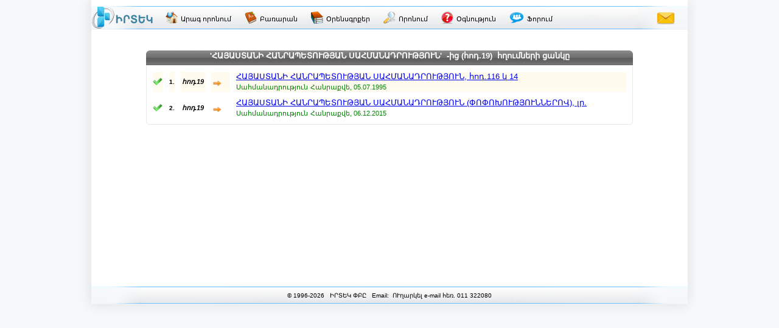

--- FILE ---
content_type: text/html; charset=utf-8
request_url: http://www.irtek.am/views/result.aspx?rt_id=171583&ri_id=p192/
body_size: 10420
content:


<!DOCTYPE html PUBLIC "-//W3C//DTD XHTML 1.0 Transitional//EN" "http://www.w3.org/TR/xhtml1/DTD/xhtml1-transitional.dtd">

<html id="ctl00_html_tag" xmlns="http://www.w3.org/1999/xhtml" lang="hy" itemscope itemtype="http://schema.org/SearchResultsPage">
<head><meta http-equiv="Content-Type" content="text/html; charset=utf-8" /><meta id="ctl00_meta_dsc" name="description" itemprop="description" content="Որոնում ԻՐՏԵԿ իրավական-տեղեկատվական համակարգում 'ՀԱՅԱՍՏԱՆԻ ՀԱՆՐԱՊԵՏՈՒԹՅԱՆ ՍԱՀՄԱՆԱԴՐՈՒԹՅՈՒՆ'&amp;nbsp;&amp;nbsp;-ից (հոդ.19)&amp;nbsp;&amp;nbsp;հղումների ցանկը պայմանով" /><meta id="ctl00_meta_kwd" name="keywords" itemprop="keywords" content="իրտեկ,ՀԱՅԱՍՏԱՆԻ,ՀԱՆՐԱՊԵՏՈՒԹՅԱՆ,ՍԱՀՄԱՆԱԴՐՈՒԹՅՈՒՆnbspnbspից" /><meta id="ctl00_meta_robots" name="robots" content="index" /><meta name="revisit-after" content="7 days" /><meta name="dc.title" content="ԻՐՏԵԿ - Իրավական տեղեկատվական կենտրոն" /><meta name="dc.language" content="hy" /><meta name="dc.subject" content="Armenia, law, legislation, armenian law, armenian legislation, criminal law, civil law, legal services, code, database, legal database, legislation database, IRTEK, legal, legal act, information, legal information, legal information center, normative act, business, Հայաստան, օրենք, օրենսդրություն, ՀՀ օրենք, ՀՀ օրենսդրություն, քրեական օրենսդրություն, քաղաքացիական օրենսդրություն, իրավական ծառայություններ, օրենսգիրք, տվյալների բազա, իրավական տվյալների բազա, օրենսդրական տվյալների բազա, ԻՐՏԵԿ, իրավական, իրավական ակտ, տեղեկատվություն, իրավական տեղեկատվություն, իրավական տեղեկատվական կենտրոն, նորմատիվ ակտ, բիզնես, Армения, закон, законодательство, законодательство Армении, законы Армении, уголовное право, гражданское право, юридичиеские услуги, кодекс, база данных, правовая база данных, база данных по законодательству, ИРТЕК, право, правовой акт, информация, правовая информация, центр правовой информации, постановление, база данных, нормативный акт, бизнес" /><meta name="dc.keywords" content="Armenia, law, legislation, armenian law, armenian legislation, criminal law, civil law, legal services, code, database, legal database, legislation database, IRTEK, legal, legal act, information, legal information, legal information center, normative act, business, Հայաստան, օրենք, օրենսդրություն, ՀՀ օրենք, ՀՀ օրենսդրություն, քրեական օրենսդրություն, քաղաքացիական օրենսդրություն, իրավական ծառայություններ, օրենսգիրք, տվյալների բազա, իրավական տվյալների բազա, օրենսդրական տվյալների բազա, ԻՐՏԵԿ, իրավական, իրավական ակտ, տեղեկատվություն, իրավական տեղեկատվություն, իրավական տեղեկատվական կենտրոն, նորմատիվ ակտ, բիզնես, Армения, закон, законодательство, законодательство Армении, законы Армении, уголовное право, гражданское право, юридичиеские услуги, кодекс, база данных, правовая база данных, база данных по законодательству, ИРТЕК, право, правовой акт, информация, правовая информация, центр правовой информации, постановление, база данных, нормативный акт, бизнес" /><meta name="dc.description" content="Database IRTEK on Armenian legislation. Contains laws, codes, decrees, decisions and other legal acts of Republic of Armenia." /><meta name="dc.source" content="http://www.irtek.am" /><meta name="viewport" content="width=device-width, initial-scale=1" />
<!-- <meta name="viewport" content="width=device-width; initial-scale=1.2;" />-->

    <title>
	'ՀԱՅԱՍՏԱՆԻ ՀԱՆՐԱՊԵՏՈՒԹՅԱՆ ՍԱՀՄԱՆԱԴՐՈՒԹՅՈՒՆ'&nbsp;&nbsp;-ից (հոդ.19)&nb
</title><link rel="stylesheet" type="text/css" href="../css/master.css" /><link rel="stylesheet" type="text/css" href="../css/common.css" /><link rel="shortcut icon" href="../images/main/favicon.png" /><link rel="icon" href="../images/main/favicon.png" type="image/x-icon" /><link rel="apple-touch-icon" href="../images/main/favicon.png" />
    
    <script src="../js/jquery-1.8.2.min.js" charset="UTF-8" type="text/JavaScript"></script>
    <script src="../js/common.js" charset="UTF-8" type="text/JavaScript"></script>
    
    

    <meta name="robots" content="index" />

    <link rel="stylesheet" type="text/css" href="../css/result.css" />
    <link rel="stylesheet" type="text/css" href="../css/common.css" />
    
    <script type="text/javascript" language="javascript">

        /*function ScrollToTop() {
            setTimeout("window.scrollTo(0, 0)", 0);
        }
        function ScrollToBottom() {
            setTimeout("window.scrollTo(0, document.getElementById('div_middle').offsetHeight)", 0);
        }*/
        function ScrollToTop() {
            //setTimeout("window.scrollTo(0, document.getElementById('div_Middle').offsetHeight-500)", 0);
            //setTimeout("window.scrollTo(0, 0)", 0);
            $('html, body').animate({ scrollTop: $("#div_GridViewResult").offset().top }, 200);
        }

        function pageLoad(sender, args) {
            if ($("*[id*='Label_GVR_Title']").html() == "ՀՀ օրենսգրքեր") {
                // changing current main menu item style and removing href attribute
                $("*[id*='HyperLink_Codes'][class*='HyperLink_MainMenu']").addClass("HyperLink_MainMenu_Selected nsel");
                $("*[id*='HyperLink_Codes'][class*='HyperLink_MainMenu']").removeClass("HyperLink_MainMenu btn3");
                $("*[id*='HyperLink_Codes'][class*='HyperLink_MainMenu']").removeAttr("href");
            }

            $('.div_CustomPaging_GVR').css('margin-left', (800 - ($('.div_CustomPaging_GVR').width())) / 2 + 'px');

            $('.GridViewResult').parent().css({ 'position': 'relative', 'float': 'left' });
        }

    </script>
    
    <style type="text/css">
        @media print
        {
           BODY { display: none !important;}
        }
    </style>

</head>
<body>
    <div id="div_wrapper_m1">
        <form name="aspnetForm" method="post" action="result.aspx?rt_id=171583&amp;ri_id=p192%2f" id="aspnetForm">
<div>
<input type="hidden" name="ctl00_ContentPlaceHolder1_ToolkitScriptManager1_HiddenField" id="ctl00_ContentPlaceHolder1_ToolkitScriptManager1_HiddenField" value="" />
<input type="hidden" name="__EVENTTARGET" id="__EVENTTARGET" value="" />
<input type="hidden" name="__EVENTARGUMENT" id="__EVENTARGUMENT" value="" />
<input type="hidden" name="__LASTFOCUS" id="__LASTFOCUS" value="" />
<input type="hidden" name="__VIEWSTATE" id="__VIEWSTATE" value="/[base64]/VodW2LdW/1aXVstWl1a/VodW/1b7VodWv1aHVtiDVsNWh1bTVodWv1aHWgNWj1bjWgtW0ICfVgNSx1YXUsdWN1Y/[base64]/1aXVryzVgNSx1YXUsdWN1Y/[base64]/ViNWS1LnVhdSx1YYg1Y3UsdWA1YTUsdWG1LHUtNWQ1YjVktS51YXViNWS1YYnLdWr1oEgKNWw1bjVpC4xOSnVsNWy1bjWgtW01bbVpdaA1asg1oHVodW21a/[base64]/[base64]/[base64]/+J" />
</div>

<script type="text/javascript">
//<![CDATA[
var theForm = document.forms['aspnetForm'];
if (!theForm) {
    theForm = document.aspnetForm;
}
function __doPostBack(eventTarget, eventArgument) {
    if (!theForm.onsubmit || (theForm.onsubmit() != false)) {
        theForm.__EVENTTARGET.value = eventTarget;
        theForm.__EVENTARGUMENT.value = eventArgument;
        theForm.submit();
    }
}
//]]>
</script>


<script src="/WebResource.axd?d=eoDB1myZOfs4g2Bff6KcDskvqlL71aAN7LyGyLXp5-Hl3QybPVZ0VeIyp_Zps2XrFmF67K0u2B7Fji45imop2_z6q5k1&amp;t=638314046908353130" type="text/javascript"></script>


<script type="text/javascript">
//<![CDATA[
var __cultureInfo = '{"name":"hy-AM","numberFormat":{"CurrencyDecimalDigits":2,"CurrencyDecimalSeparator":".","IsReadOnly":false,"CurrencyGroupSizes":[3],"NumberGroupSizes":[3],"PercentGroupSizes":[3],"CurrencyGroupSeparator":",","CurrencySymbol":"դր.","NaNSymbol":"NaN","CurrencyNegativePattern":8,"NumberNegativePattern":1,"PercentPositivePattern":0,"PercentNegativePattern":0,"NegativeInfinitySymbol":"-Infinity","NegativeSign":"-","NumberDecimalDigits":2,"NumberDecimalSeparator":".","NumberGroupSeparator":",","CurrencyPositivePattern":3,"PositiveInfinitySymbol":"Infinity","PositiveSign":"+","PercentDecimalDigits":2,"PercentDecimalSeparator":".","PercentGroupSeparator":",","PercentSymbol":"%","PerMilleSymbol":"‰","NativeDigits":["0","1","2","3","4","5","6","7","8","9"],"DigitSubstitution":1},"dateTimeFormat":{"AMDesignator":"","Calendar":{"MinSupportedDateTime":"\/Date(-62135596800000)\/","MaxSupportedDateTime":"\/Date(253402286399999)\/","AlgorithmType":1,"CalendarType":1,"Eras":[1],"TwoDigitYearMax":2029,"IsReadOnly":false},"DateSeparator":".","FirstDayOfWeek":1,"CalendarWeekRule":0,"FullDateTimePattern":"d MMMM, yyyy H:mm:ss","LongDatePattern":"d MMMM, yyyy","LongTimePattern":"H:mm:ss","MonthDayPattern":"d MMMM","PMDesignator":"","RFC1123Pattern":"ddd, dd MMM yyyy HH\u0027:\u0027mm\u0027:\u0027ss \u0027GMT\u0027","ShortDatePattern":"dd.MM.yyyy","ShortTimePattern":"H:mm","SortableDateTimePattern":"yyyy\u0027-\u0027MM\u0027-\u0027dd\u0027T\u0027HH\u0027:\u0027mm\u0027:\u0027ss","TimeSeparator":":","UniversalSortableDateTimePattern":"yyyy\u0027-\u0027MM\u0027-\u0027dd HH\u0027:\u0027mm\u0027:\u0027ss\u0027Z\u0027","YearMonthPattern":"MMMM, yyyy","AbbreviatedDayNames":["Կիր","Երկ","Երք","Չրք","Հնգ","ՈՒր","Շբթ"],"ShortestDayNames":["Կ","Ե","Ե","Չ","Հ","Ո","Շ"],"DayNames":["Կիրակի","Երկուշաբթի","Երեքշաբթի","Չորեքշաբթի","Հինգշաբթի","ՈՒրբաթ","Շաբաթ"],"AbbreviatedMonthNames":["ՀՆՎ","ՓՏՎ","ՄՐՏ","ԱՊՐ","ՄՅՍ","ՀՆՍ","ՀԼՍ","ՕԳՍ","ՍԵՊ","ՀՈԿ","ՆՈՅ","ԴԵԿ",""],"MonthNames":["Հունվար","Փետրվար","Մարտ","Ապրիլ","Մայիս","Հունիս","Հուլիս","Օգոստոս","Սեպտեմբեր","Հոկտեմբեր","Նոյեմբեր","Դեկտեմբեր",""],"IsReadOnly":false,"NativeCalendarName":"Օրացույց","AbbreviatedMonthGenitiveNames":["ՀՆՎ","ՓՏՎ","ՄՐՏ","ԱՊՐ","ՄՅՍ","ՀՆՍ","ՀԼՍ","ՕԳՍ","ՍԵՊ","ՀՈԿ","ՆՈՅ","ԴԵԿ",""],"MonthGenitiveNames":["Հունվար","Փետրվար","Մարտ","Ապրիլ","Մայիս","Հունիս","Հուլիս","Օգոստոս","Սեպտեմբեր","Հոկտեմբեր","Նոյեմբեր","Դեկտեմբեր",""]}}';//]]>
</script>

<script src="/ScriptResource.axd?d=EaOwxobMNg84mMEFtJjkKwf1etJyv6XTXDayA6Bu1YWainMVC5BuxQSGeGyLUdiO_p0WwahenwFt6Ub0U8JvodsLlhMNfZ5MRrAxY6Oig6BDIthK0&amp;t=245582f9" type="text/javascript"></script>
<script src="/ScriptResource.axd?d=627A6sutJ4xlsL_G1JvF6RQvx3f14lfsmYM8AEWSwFPdSjGpEGDnetw4VcGqBbwn_ZoGr8HqOO_59hBw4jKae3TAbXbNQLA8VxouGc9-bvxoyKJxwyKRCW9WjJVU7lNqu6Ti-w2&amp;t=245582f9" type="text/javascript"></script>
<div>

	<input type="hidden" name="__VIEWSTATEGENERATOR" id="__VIEWSTATEGENERATOR" value="EF9661D1" />
	<input type="hidden" name="__EVENTVALIDATION" id="__EVENTVALIDATION" value="/wEWCwLulNS5DgKmo7H2DAKozOcbAq3M2xsCj428zAcCzpvSkwUCpMyjvgcCx6nx9QEC+Pv8jAkCxr6uqwsCmZjarQ8ESYzqs6CqVYWng2bmAfLucNoI4Q==" />
</div>
        
            <div id="div_top_m1">
            </div>
      
            <div id="ctl00_div_header_m1" class="div_header_m1">

                <div id="div_MainMenu_m1">
                    
                    <a href="../views2/home.aspx" id="ctl00_HyperLink_Logo" class="HyperLink_Logo" title="ԻՐՏԵԿ">
                        <img alt="logo-small" src="../images/main/logo-small.png" />
                    </a>
                    
                    <a id="ctl00_HyperLink_IrtekOnline" title="Սկզբնական էջ - Արագ որոնում" class="HyperLink_MainMenu btn3" href="ibase.aspx" target="_blank">
                        <img alt="irtek-online" src="../images/main/irtek-online.png" />
                        <span>Արագ որոնում</span>
                    </a>
                
                    <a id="ctl00_HyperLink_Dictionary" title="Իրավական տերմինների բառարան" class="HyperLink_MainMenu btn3" href="dictionary.aspx" target="_blank">
                        <img alt="dictionary" src="../images/main/dictionary.png" />
                        <span>Բառարան</span>
                    </a>
                    
                    <a id="ctl00_HyperLink_Guide" title="Իրավական ուղեցույց" class="HyperLink_MainMenu2 btn3" href="guide.aspx" target="_blank" style="display: none;">
                        <img alt="guide" src="../images/main/guide.png" />
                        <span>Իրավական<br/>ուղեցույց</span>
                    </a>
                
                    <a id="ctl00_HyperLink_Codes" title="Հայաստանի Հանրապետության օրենսգրքեր" class="HyperLink_MainMenu btn3" href="result.aspx?Bgnfi3Xl/QfgCpOaxWYCyIKaYW8DkHolgchxezjcCVSIDEZC8IkineySmdyNCC6l6A2FAmXGGZUgrxSup4bllUfFZIXstMN8FtgNh0gkcnVxGE+75NcDxnt3IQtRWQWJaXvsbpH0F7ad2GGdalZ0pXTZsYH+VeDAk+kLe/OKp914VMFkyxwMNvSkNnpoBYphB2lIpxqtvKQXs4MU9YN1jFwe3EcAcZW9" target="_blank">
                        <img alt="codes" src="../images/main/codes.png" />
                        <span>Օրենսգրքեր</span>
                    </a>
                    
                    <a id="ctl00_HyperLink_AS" title="Ընդլայնված որոնում" class="HyperLink_MainMenu btn3" href="search.aspx" target="_blank">
                        <img alt="as" src="../images/main/as.png" />
                        <span>Որոնում</span>
                    </a>
                    
                    <a id="ctl00_HyperLink_Help" title="Օգնություն" class="HyperLink_MainMenu btn3" href="help.aspx" target="_blank">
                        <img alt="help" src="../images/main/help.png" />
                        <span>Օգնություն</span>
                    </a>
                    
                    <a id="ctl00_HyperLink_Forum" title="ԻՐՏԵԿ Ֆորում" class="HyperLink_MainMenu btn3" href="http://forum.irtek.am/views/home.aspx" target="_blank">
                        <img alt="help" src="../images/main/forum.png" />
                        <span>Ֆորում</span>
                    </a>
                    
                    <a id="ctl00_HyperLink_Feedback" title="Հետադարձ կապ" class="HyperLink_Feedback btn3" href="../views2/feedback.aspx" target="_blank">
                        <img alt="feedback" src="../images/main/feedback.png" />
                    </a>
                    
                </div>

            </div>
            

            <center><div id="div_center_m1">
                <div id="div_middle_m1">
                    

    <script type="text/javascript">
//<![CDATA[
Sys.WebForms.PageRequestManager._initialize('ctl00$ContentPlaceHolder1$ToolkitScriptManager1', document.getElementById('aspnetForm'));
Sys.WebForms.PageRequestManager.getInstance()._updateControls(['tctl00$ContentPlaceHolder1$UpdatePanel_GVR'], ['ctl00$ContentPlaceHolder1$ToolkitScriptManager1'], [], 90);
//]]>
</script>
<input type="hidden" name="ctl00$ContentPlaceHolder1$ToolkitScriptManager1" id="ctl00_ContentPlaceHolder1_ToolkitScriptManager1" /><iframe id="__historyFrame" src="/ScriptResource.axd?d=[base64]" style="display:none;">

</iframe>
    
    
    <div id="div_middle">
    
        <div id="div_GridViewResult">
            <div id="ctl00_ContentPlaceHolder1_UpdatePanel_GVR">
	
                
                    <span id="ctl00_ContentPlaceHolder1_Label_ResultCountTitleStart" class="Label_ResultCountTitle"></span>
                    <span id="ctl00_ContentPlaceHolder1_Label_ResultCount" class="Label_ResultCount"></span>
                    <span id="ctl00_ContentPlaceHolder1_Label_ResultCountTitleEnd" class="Label_ResultCountTitle"></span>
                    
                    <div id="ctl00_ContentPlaceHolder1_div_GVR_Size" class="div_GVR_Size">
                        <span class="span_GVR_Size">Յուրաքանչյուր էջում ցուցադրել</span>
                        <select name="ctl00$ContentPlaceHolder1$DropDownList_GVR_Size" onchange="javascript:setTimeout('__doPostBack(\'ctl00$ContentPlaceHolder1$DropDownList_GVR_Size\',\'\')', 0)" id="ctl00_ContentPlaceHolder1_DropDownList_GVR_Size" class="DropDownList_GVR_Size">
		<option selected="selected" value="25">25</option>
		<option value="50">50</option>
		<option value="100">100</option>

	</select>
                        <span class="span_GVR_Size">ակտ</span>
                    </div>
                    
                    <br />
                    
                    <div id="ctl00_ContentPlaceHolder1_div_GVR_Title" class="div_GVR_Title" style="display:block;">
                        <h1><span id="ctl00_ContentPlaceHolder1_Label_GVR_Title" title="'ՀԱՅԱՍՏԱՆԻ ՀԱՆՐԱՊԵՏՈՒԹՅԱՆ ՍԱՀՄԱՆԱԴՐՈՒԹՅՈՒՆ'-ից (հոդ.19)հղումների ցանկը" class="Label_GVR_Title">'ՀԱՅԱՍՏԱՆԻ ՀԱՆՐԱՊԵՏՈՒԹՅԱՆ ՍԱՀՄԱՆԱԴՐՈՒԹՅՈՒՆ'&nbsp;&nbsp;-ից (հոդ.19)&nbsp;&nbsp;հղումների ցանկը</span></h1>
                    </div>
                    
                    <div id="ctl00_ContentPlaceHolder1_div_NoResult" class="div_NoResult">
                        <span id="ctl00_ContentPlaceHolder1_Label_NoResult" class="Label_NoResult"></span>
                    </div>

                    <div>

	</div>
                    
                    <div>
		<table class="GridViewResult" cellspacing="10" border="0" id="ctl00_ContentPlaceHolder1_GridViewRef">
			<tr style="background-color:#FFFBEF;">
				<td>
                                    <img id="ctl00_ContentPlaceHolder1_GridViewRef_ctl02_Image_Status" src="../images/search/1.png" alt="status" style="border-width:0px;" />
                                </td><td>
                                    <div align="center">
                                        <span id="ctl00_ContentPlaceHolder1_GridViewRef_ctl02_GridViewRef_Label_1" style="color:Black;font-size:X-Small;font-weight:bold;">1.</span>
                                    </div>
                                </td><td>
                                    <div align="center">
                                        <span id="ctl00_ContentPlaceHolder1_GridViewRef_ctl02_GridViewRef_Label_2" style="color:Black;font-size:11px;font-weight:bold;font-style:italic;">հոդ.19</span>
                                    </div>
                                </td><td>
                                    <div align="center">
                                        <img id="ctl00_ContentPlaceHolder1_GridViewRef_ctl02_Image_Arrow" src="../images/result/arr-r.png" alt="arrow" align="absbottom" style="border-width:0px;" /> &nbsp;&nbsp;
                                    </div>
                                </td><td>
                                    <a id="ctl00_ContentPlaceHolder1_GridViewRef_ctl02_GridViewRef_HyperLink_1" href="act.aspx?tid=231&amp;sc=p718#p718" style="font-size:13px;">ՀԱՅԱՍՏԱՆԻ ՀԱՆՐԱՊԵՏՈՒԹՅԱՆ ՍԱՀՄԱՆԱԴՐՈՒԹՅՈՒՆ, հոդ.116 կ 14</a> <br />
                                    <div style="display: block">
                                        <span id="ctl00_ContentPlaceHolder1_GridViewRef_ctl02_GridViewRef_Label_3" style="color:Green;font-size:11px;">Սահմանադրություն</span>
                                        <span id="ctl00_ContentPlaceHolder1_GridViewRef_ctl02_GridViewRef_Label_4" style="color:Green;font-size:11px;">Հանրաքվե, 05.07.1995 </span>
                                    </div>
                                </td>
			</tr><tr style="background-color:White;">
				<td>
                                    <img id="ctl00_ContentPlaceHolder1_GridViewRef_ctl03_Image_Status" src="../images/search/1.png" alt="status" style="border-width:0px;" />
                                </td><td>
                                    <div align="center">
                                        <span id="ctl00_ContentPlaceHolder1_GridViewRef_ctl03_GridViewRef_Label_1" style="color:Black;font-size:X-Small;font-weight:bold;">2.</span>
                                    </div>
                                </td><td>
                                    <div align="center">
                                        <span id="ctl00_ContentPlaceHolder1_GridViewRef_ctl03_GridViewRef_Label_2" style="color:Black;font-size:11px;font-weight:bold;font-style:italic;">հոդ.19</span>
                                    </div>
                                </td><td>
                                    <div align="center">
                                        <img id="ctl00_ContentPlaceHolder1_GridViewRef_ctl03_Image_Arrow" src="../images/result/arr-r.png" alt="arrow" align="absbottom" style="border-width:0px;" /> &nbsp;&nbsp;
                                    </div>
                                </td><td>
                                    <a id="ctl00_ContentPlaceHolder1_GridViewRef_ctl03_GridViewRef_HyperLink_1" href="act.aspx?tid=159650&amp;sc=p0#p0" style="font-size:13px;">ՀԱՅԱՍՏԱՆԻ ՀԱՆՐԱՊԵՏՈՒԹՅԱՆ ՍԱՀՄԱՆԱԴՐՈՒԹՅՈՒՆ (ՓՈՓՈԽՈՒԹՅՈՒՆՆԵՐՈՎ), լր.</a> <br />
                                    <div style="display: block">
                                        <span id="ctl00_ContentPlaceHolder1_GridViewRef_ctl03_GridViewRef_Label_3" style="color:Green;font-size:11px;">Սահմանադրություն</span>
                                        <span id="ctl00_ContentPlaceHolder1_GridViewRef_ctl03_GridViewRef_Label_4" style="color:Green;font-size:11px;">Հանրաքվե, 06.12.2015 </span>
                                    </div>
                                </td>
			</tr>
		</table>
	</div>
                    
                    
                    <div id="ctl00_ContentPlaceHolder1_div_CustomPaging_GVR" class="div_CustomPaging_GVR" style="display:none;">
                        <div id="div_Paging_Navigation_Back">
                            <input type="image" name="ctl00$ContentPlaceHolder1$ImageButton_first" id="ctl00_ContentPlaceHolder1_ImageButton_first" disabled="disabled" src="../images/result/first-disabled.png" style="border-width:0px;" />
                            <input type="image" name="ctl00$ContentPlaceHolder1$ImageButton_previous" id="ctl00_ContentPlaceHolder1_ImageButton_previous" disabled="disabled" src="../images/result/previous-disabled.png" style="border-width:0px;" />
                        </div>
                        <div id="ctl00_ContentPlaceHolder1_div_Paging_Number_Buttons" class="div_Paging_Number_Buttons">
                            
                        </div>
                        <div id="div_Paging_Navigation_Forward">
                            <input type="image" name="ctl00$ContentPlaceHolder1$ImageButton_next" id="ctl00_ContentPlaceHolder1_ImageButton_next" disabled="disabled" src="../images/result/next-disabled.png" style="border-width:0px;" />
                            <input type="image" name="ctl00$ContentPlaceHolder1$ImageButton_last" id="ctl00_ContentPlaceHolder1_ImageButton_last" disabled="disabled" src="../images/result/last-disabled.png" style="border-width:0px;" />
                        </div>
                    </div>
                    <div id="ctl00_ContentPlaceHolder1_div_CustomPaging_GVR_2" class="div_CustomPaging_GVR_2" style="display:none;">
                        <input type="submit" name="ctl00$ContentPlaceHolder1$ButtonPrevious2" value="&lt; Նախորդ" id="ctl00_ContentPlaceHolder1_ButtonPrevious2" class="Button_PagingGVR2 btn" />
                        <input type="submit" name="ctl00$ContentPlaceHolder1$ButtonNext2" value="Հաջորդ >" id="ctl00_ContentPlaceHolder1_ButtonNext2" class="Button_PagingGVR2 btn" />
                    </div>
                    
                
</div>
            
            <div id="ctl00_ContentPlaceHolder1_UpdateProgress_GVR" style="display:none;">
	
                    <div align="center" id="div_UpdateProgress_GVR" valign="middle" class="div_UpdateProgress">
                        <img id="img_UpdateProgress_GVR" alt="progress" class="img_UpdateProgress"  src="../images/result/progress.gif" />
                    </div>
                
</div>
        </div>
        
    </div>
    
    
    
<!--Javascript Variable Initialization-->
    <script type="text/javascript">
        $(window).load(function() {
            $.fn.disableSelection = function() {
                return this
                 .attr('unselectable', 'on')
                 .css('user-select', 'none')
                 .on('selectstart', false);
            };
            $('.GridViewResult').disableSelection();
        });
    </script>


    <script>
        (function(i, s, o, g, r, a, m) {
            i['GoogleAnalyticsObject'] = r; i[r] = i[r] || function() {
                (i[r].q = i[r].q || []).push(arguments)
            }, i[r].l = 1 * new Date(); a = s.createElement(o), m = s.getElementsByTagName(o)[0];
            a.async = 1; a.src = g; m.parentNode.insertBefore(a, m)
        })(window, document, 'script', '//www.google-analytics.com/analytics.js', 'ga');
        ga('create', 'UA-44793252-1', 'www.irtek.am');
        ga('send', 'pageview');
    </script>


                </div>
            </div></center>


            <!--<br style="clear: both;" />-->
            <div id="ctl00_div_footer_m1" class="div_footer_m1">
                <div id="div_info_m1">
                           &copy;&nbsp;1996-2026&nbsp;&nbsp;&nbsp;ԻՐՏԵԿ ՓԲԸ&nbsp;&nbsp;&nbsp;Email:&nbsp;<a 
href="&#109;&#97;&#105;&#108;&#116;&#111;&#58;%69%6E%66%6F%40%69%72%74%65%6B%2E%61%6D">&nbsp;ՈՒղարկել e-mail&nbsp;հեռ.&nbsp;011&nbsp;322080</a>
                     <div style="position: relative; float: right; display: none;" id="div_counter">                      
                     </div> 

                </div>



            </div>

            <div style="position: relative; float: left; width: 100%;">
                <center><div id="div_bottom_m2">
                

                    
                    <div id="ctl00_div_LastUpdate" class="div_LastUpdate"></div>
                
                </div></center>
            </div>

        

<script type="text/javascript">
//<![CDATA[
(function() {var fn = function() {$get("ctl00_ContentPlaceHolder1_ToolkitScriptManager1_HiddenField").value = '';Sys.Application.remove_init(fn);};Sys.Application.add_init(fn);})();
Sys.Application.setServerId("ctl00_ContentPlaceHolder1_ToolkitScriptManager1", "ctl00$ContentPlaceHolder1$ToolkitScriptManager1");

Sys.Application._enableHistoryInScriptManager();
Sys.Application.initialize();
Sys.Application.add_init(function() {
    $create(Sys.UI._UpdateProgress, {"associatedUpdatePanelId":null,"displayAfter":90,"dynamicLayout":true}, null, null, $get("ctl00_ContentPlaceHolder1_UpdateProgress_GVR"));
});
//]]>
</script>
</form>
    </div>


    <script type="text/javascript">
        function navigateTo(url) {
            window.location = url;
        }

        //$(window).load(function() {
        //});

        $(document).ready(function() {
            // setting rel:nofollow to main menu links
            $("#div_MainMenu_m1 a").each(function(i, selected) {
                if (window.location.href.indexOf('ibase.aspx') == -1) $(selected).attr('rel', 'nofollow');
            });
        });

        $(function() {
            $('*').click(function(event) {
                //var id = event.target.id; //var id = $(this).attr('id');
                $("*[class*='btn2_focus']").each(function(i, selected) {
                    $(selected).removeClass("btn2_focus");
                });
                if ($(event.target).hasClass('btn2')) $(event.target).addClass("btn2_focus");
            });
        });

        if (Sys && Sys.WebForms && Sys.WebForms.PageRequestManager && Sys.WebForms.PageRequestManager.getInstance) {
            var prm = Sys.WebForms.PageRequestManager.getInstance();
            if (prm && !prm._postBackSettings) {
                prm._postBackSettings = prm._createPostBackSettings(false, null, null);
            }
        }
    </script>


    <div class="div_ComMsg"></div>
    <div id="div_counter" style="display: none;">
        <!-- COUNTER -->

<!-- Yandex.Metrika informer -->
<a href="https://metrika.yandex.ru/stat/?id=27709239&amp;from=informer"
target="_blank" rel="nofollow"><img src="https://informer.yandex.ru/informer/27709239/3_1_FFFFFFFF_EFEFEFFF_0_pageviews"
style="width:88px; height:31px; border:0;" alt="Яндекс.Метрика" title="Яндекс.Метрика: данные за сегодня (просмотры, визиты и уникальные посетители)" class="ym-advanced-informer" data-cid="27709239" data-lang="ru" /></a>
<!-- /Yandex.Metrika informer -->

<!-- Yandex.Metrika counter -->
<script type="text/javascript" >
   (function(m,e,t,r,i,k,a){m[i]=m[i]||function(){(m[i].a=m[i].a||[]).push(arguments)};
   m[i].l=1*new Date();
   for (var j = 0; j < document.scripts.length; j++) {if (document.scripts[j].src === r) { return; }}
   k=e.createElement(t),a=e.getElementsByTagName(t)[0],k.async=1,k.src=r,a.parentNode.insertBefore(k,a)})
   (window, document, "script", "https://mc.yandex.ru/metrika/tag.js", "ym");

   ym(27709239, "init", {
        clickmap:true,
        trackLinks:true,
        accurateTrackBounce:true
   });
</script>
<noscript><div><img src="https://mc.yandex.ru/watch/27709239" style="position:absolute; left:-9999px;" alt="" /></div></noscript>
<!-- /Yandex.Metrika counter -->

    </div>
   


<script defer src="https://static.cloudflareinsights.com/beacon.min.js/vcd15cbe7772f49c399c6a5babf22c1241717689176015" integrity="sha512-ZpsOmlRQV6y907TI0dKBHq9Md29nnaEIPlkf84rnaERnq6zvWvPUqr2ft8M1aS28oN72PdrCzSjY4U6VaAw1EQ==" data-cf-beacon='{"version":"2024.11.0","token":"ced3e4ff057547249bb984d5de1116ae","r":1,"server_timing":{"name":{"cfCacheStatus":true,"cfEdge":true,"cfExtPri":true,"cfL4":true,"cfOrigin":true,"cfSpeedBrain":true},"location_startswith":null}}' crossorigin="anonymous"></script>
</body>
</html>

--- FILE ---
content_type: text/css
request_url: http://www.irtek.am/css/result.css
body_size: 1789
content:

body
{
}


/**********************************-------------- LEFT PART --------------*********************************/




/**********************************------------- MIDDLE PART -------------*********************************/
#div_middle
{
	position: relative;
	border-radius: 5px;
    min-height: 400px;
    margin-top: 10px;
    /*background: Yellow;*/
    /*border: solid 1px #C8D6FF;/*#3B80EE;*/
    
    -webkit-touch-callout: none;
    -webkit-user-select: none;
	-khtml-user-select: none;
	-moz-user-select: none;
	-ms-user-select: none;
	user-select: none;
}




/***************************** !!! ******************************/
.Label_ResultCountTitle
{
	position: relative;
	float: left;
	margin: 2px 0px 10px 5px;
	font-weight: bold;
	font-size: x-small;
}
.Label_ResultCount
{
	position: relative;
	float: left;
	margin: 0px 0px 10px 0px;
	padding-left: 5px;
	padding-right: 0px;
	font-weight: bold;
	font-size: small;
	color: Red;
}

.div_GVR_Size
{
	position: relative;
	float: right;
	/*background: Pink;*/
	display: none;
}
.DropDownList_GVR_Size
{
	position: relative;
	float: left;
	top: -1px;
	width: 70px;
	font-size: 12px;
	font-weight: bold;
}
.span_GVR_Size
{
	position: relative;
	float: left;
	margin: 0px 5px 0px 5px;
	font-size: x-small;
}




/***************************** GRIDVIEWRESULT ******************************/

.div_UpdateProgress
{
	position: absolute;
	top: 0px;
	width: 100%;
	height: 100%;
	visibility: visible;
	vertical-align: middle;
	text-align: center;
	cursor: wait;
    background: #F6F8FA;
    opacity: 0.4;
    filter: alpha(opacity=40);
    z-index: 99999;
}
.img_UpdateProgress
{
	position: fixed;
	top: 47%;
	left: 49%;
}

#div_GridViewResult
{
	position: relative;
	width: 800px;
	min-height: 10px;
	margin: 10px 0px 10px 0px;
	text-align: left;
	/*background: Gray;*/
}

.div_GVR_Title
{
	position: relative;
	border-top-left-radius: 6px; border-top-right-radius: 6px;
	width: 100%;
	height: 24px;
	margin-top: 5px;
	background: url('../images/result/headbar.png');
	display: none;
}
.Label_GVR_Title
{
	position: relative;
	float: left;
	top: 1px;
	width: 100%;
	text-align: center;
    /*font-weight: bold;*/
	font-size: 13px;
	color: White;
}

.div_NoResult
{
	width: 600px;
	padding: 20px 20px 20px 20px;
	margin: 10px auto 20px;
	text-align: center;
	border: 1px solid #CCCCCC;
	border-bottom-left-radius: 8px; border-bottom-right-radius: 8px;
	color: #333333;
	font-size: 11px;
	background-color: #F3D991;
	background: -moz-linear-gradient(#FDEFCA 0%, #EFCA6C 90%)repeat scroll 0 0 transparent;
	background: -webkit-gradient(linear, 0% 0%, 0% 90%, from(#FDEFCA), to(#EFCA6C)) repeat scroll 0 0 transparent;
	filter: progid:DXImageTransform.Microsoft.gradient(startColorstr=#FDEFCA, endColorstr=#EFCA6C);
	clear: both;
	overflow: hidden;
	box-shadow: 0px 2px 2px rgba(0,0,0,0.3);
	z-index: 100000;
	display: none;
	/*background: #FFE8AA;
	border: solid 1px Orange;*/
}
.Label_NoResult
{
	font-size: 14px;
}

.GridViewResult
{
	position: relative;
	border-bottom-left-radius: 5px; border-bottom-right-radius: 5px;
	margin-left: auto;
    margin-right: auto;
    width: 800px; /*780px;*/
    text-align: left;
    background: White;
    border: solid 1px #EAEAEA;
}

.div_CustomPaging_GVR
{
	position: relative;
	float: left;
	min-width: 100px;
	height: 35px;
	margin-top: 5px;
	text-align: center;
	/*background: Pink;*/
}
#div_Paging_Navigation_Back
{
	position: relative;
	float: left;
	width: 80px;
	/*background: Violet;*/
}
.div_Paging_Number_Buttons
{
	position: relative;
	float: left;
	min-width: 100px;
	margin-top: 2px;
	/*background: Green;*/
}
.div_Paging_Number_Buttons_Only
{
	position: relative;
	min-width: 100px;
	/*background: Green;*/
}
.Button_GVR_Paging
{
	position: relative;
	height: 29px;
	min-width: 32px;
	_width: 29px;
	margin-left: 3px;
	font-size: 13px;
	cursor: pointer;
	/*color: #1168FF;
	border: none; border: 0;*/
}
.Button_GVR_Paging_selected
{
	position: relative;
	-moz-border-radius: 2px;
	-webkit-border-radius: 2px;
	border-radius: 2px;
	-khtml-border-radius: 2px;
	-o-border-radius: 2px;
	height: 29px;
	min-width: 32px;
	_width: 32px;
	margin-left: 3px;
	font-size: 13px;
	font-weight: bold;
	cursor: text;
	/*border: none; border: 0;*/
	border: inset 1px Silver;
	background: #F6F8FA;
	color: Gray;
}
#div_Paging_Navigation_Forward
{
	position: relative;
	float: left;
	width: 80px;
	margin-left: 4px;
	/*background: Violet;*/
}

.div_CustomPaging_GVR_2
{
	position: relative;
	border-radius: 5px;
	float: left;
	width: 570px;
	height: 30px;
	margin-top: 5px;
	margin-left: auto;
	margin-right: auto;
	/*background: Pink;*/
}
.Button_PagingGVR2
{
	width: 120px;
	height: 30px;
}